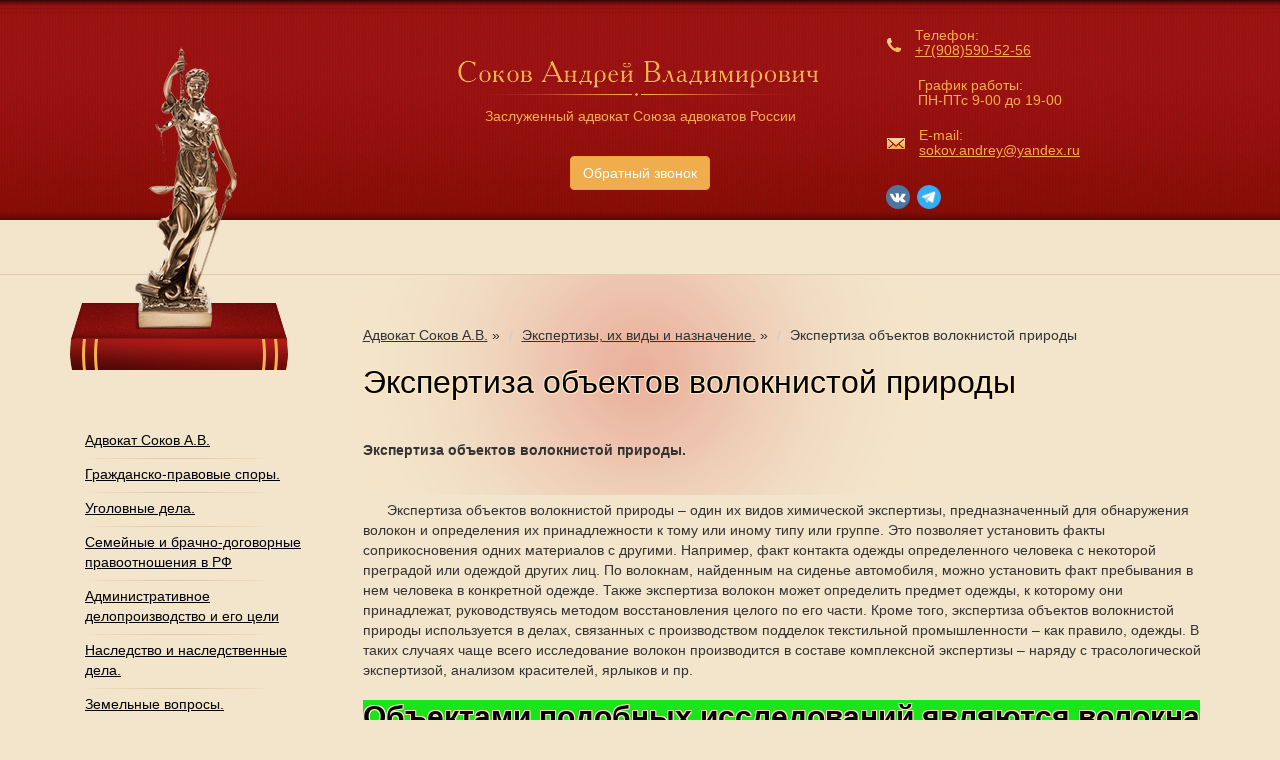

--- FILE ---
content_type: text/html; charset=UTF-8
request_url: https://sokov-av.ru/ekspertiza-obektov-voloknistoj-prirodyi
body_size: 10905
content:
<!doctype html>
<head>
	<base href="/">
	<meta charset="utf-8">
	<title>Экспертиза объектов волокнистой природы</title>
	<meta http-equiv="X-UA-Compatible" content="IE=edge">
	<meta name="viewport" content="width=device-width, initial-scale=1">
	<link href="img/favicon.ico" rel="shortcut icon">
	<meta name="description" content="Экспертиза по выявлению волокон и определения их принадлежности к конкретному типу.">
	<meta name="keywords" content=""/>
	<meta name="author" content="baikalweb">
    <meta property="og:site_name" content="Адвокат Соков А.В.">
	<meta property="og:locale" content="ru_RU">
    <meta property="og:title" content="Адвокат Соков А.В.">
    <meta property="og:description" content="Экспертиза по выявлению волокон и определения их принадлежности к конкретному типу.">
    <meta property="og:image" content="https://sokov-av.ru/static/img/femida.png">
    <meta property="og:type" content="page">
    <meta property="og:url" content="https://sokov-av.ru/">
    <meta name="yandex-verification" content="0ab42cabc07258ba" />
    <script src="https://cdnjs.cloudflare.com/ajax/libs/jquery/2.1.4/jquery.min.js" integrity="sha512-AFwxAkWdvxRd9qhYYp1qbeRZj6/iTNmJ2GFwcxsMOzwwTaRwz2a/2TX225Ebcj3whXte1WGQb38cXE5j7ZQw3g==" crossorigin="anonymous" referrerpolicy="no-referrer"></script>
	<!--<script type="text/javascript" src="/static/js/jquery.min.js"></script>-->
	<!--script type="text/javascript" src="/static/js/bootstrap.js"></script-->
	<link rel="stylesheet" href="https://maxcdn.bootstrapcdn.com/bootstrap/3.3.7/css/bootstrap.min.css" integrity="sha384-BVYiiSIFeK1dGmJRAkycuHAHRg32OmUcww7on3RYdg4Va+PmSTsz/K68vbdEjh4u" crossorigin="anonymous">
	<script src="https://maxcdn.bootstrapcdn.com/bootstrap/3.3.7/js/bootstrap.min.js" integrity="sha384-Tc5IQib027qvyjSMfHjOMaLkfuWVxZxUPnCJA7l2mCWNIpG9mGCD8wGNIcPD7Txa" crossorigin="anonymous"></script>
	<!--link href="/static/css/bootstrap.css" rel="stylesheet"-->
    <meta name='yandex-verification' content='7ca96f636f844254' />
	<link href="/static/css/style.css" rel="stylesheet">
	<!--[if lt IE 9]>
		<script src="//html5shim.googlecode.com/svn/trunk/html5.js"></script>
	<![endif]-->  
	<script type="application/ld+json">
    {
      "@context": "http://schema.org",
      "@type": "LegalService",
      "name": "Адвокат Соков А.В.",
      "url": "https://sokov-av.ru",
      "image": "https://sokov-av.ru/static/img/femida.png",
      "telephone": "+7(908)590-52-56",
      "priceRange": "500",
      "sameAs": [
                "https://vk.com/advokat_sokov", 
                "https://www.instagram.com/advokat_sokov/"],
      "email": "sokov.andrey@yandex.ru",
      "address": {
        "@type": "PostalAddress",
        "addressLocality": "Улан-Удэ",
        "addressRegion": "Республика Бурятия",
        "postalCode": "670047",
        "streetAddress": "ул. Боевая д.7 В."
      }
    }
    </script>
<script src="//code.jivo.ru/widget/RrWofhlrqH" async></script>
<link rel="stylesheet" href="/assets/components/ajaxform/css/default.css" type="text/css" />
<link rel="stylesheet" href="/assets/components/pdotools/css/pdopage.min.css" type="text/css" />
<script type="text/javascript">pdoPage = {callbacks: {}, keys: {}, configs: {}};</script>
<link rel="canonical" href="https://sokov-av.ru/ekspertiza-obektov-voloknistoj-prirodyi"/>
</head>

<!-- Yandex.Metrika counter -->
<script type="text/javascript" >
   (function(m,e,t,r,i,k,a){m[i]=m[i]||function(){(m[i].a=m[i].a||[]).push(arguments)};
   m[i].l=1*new Date();
   for (var j = 0; j < document.scripts.length; j++) {if (document.scripts[j].src === r) { return; }}
   k=e.createElement(t),a=e.getElementsByTagName(t)[0],k.async=1,k.src=r,a.parentNode.insertBefore(k,a)})
   (window, document, "script", "https://mc.yandex.ru/metrika/tag.js", "ym");

   ym(91763075, "init", {
        clickmap:true,
        trackLinks:true,
        accurateTrackBounce:true,
        webvisor:true
   });
</script>
<noscript><div><img src="https://mc.yandex.ru/watch/91763075" style="position:absolute; left:-9999px;" alt="" /></div></noscript>
<!-- /Yandex.Metrika counter -->

<body>
	<section class=section>
	     <header>
     <div class="container">
		<div class="grid header__block">
		    <div class="header__item header__logo">
		        <a href="/"><img class="femida img-responsive" src="/static/img/femida.png"  alt="Главная"></a>
			</div>
			<div class="header__item">
    	        <img src="/static/img/logo_new.png" alt="" class="img-responsive" style="margin-top: 30px;">
		        <p class="logo-text"><a href="img/sert.jpg">Заслуженный адвокат Союза адвокатов России</a></p>
		        <p class="hidden">Адвокат Соков Андрей Владимирович</p>
		        <br>
		        <div class="text-center">
        		     <a id="zakaz_zvon" href="#myModal" class="btn btn-warning" data-toggle="modal">Обратный звонок</a> 
        		</div>
        		<!-- HTML-код модального окна -->
<div id="myModal" class="modal fade"> 
    <div class="modal-dialog">
        <div class="modal-content">
            <!-- Заголовок модального окна -->
            <div class="modal-header">
                <button type="button" class="close" data-dismiss="modal" aria-hidden="true">×</button>
                <h4 class="modal-title">Обратный звонок</h4>
            </div>
            <!-- Основное содержимое модального окна -->
            <div class="modal-body">
                <form action="" method="post" class="ajax_form af_example">
                    <div class="form-group"  style="height: 1px;opacity: 0.1;margin: 0;">
                        <input type="text" class="form-control" id="af_spaaaam" name="spaaaam" value=""  placeholder="Ваша почта" style="height: 1px;width:1px;padding: 0;margin: 0;border: none;">
                    </div>
                    <div class="form-group">
                        <label for="name">Имя</label>
                        <input id="name" type="text" class="form-control" placeholder="имя" name="name" value="" >
                        <span class="error_name"></span>
                    </div>
                    <div class="form-group">
                        <label for="phone">Телефон</label>
                        <input type="tel" class="form-control" id="phone" placeholder="телефон" name="phone" value="">
                        <span class="error_name"></span>
                    </div>
                    <button type="submit" class="btn btn-default">Отправить</button>
                    
                    
                
	<input type="hidden" name="af_action" value="e67308847c8199b342d6f5bbfee2d01d" />
</form>
            </div>
        </div>
    </div>
</div>
    	    </div>
    	    <div class="header__item header__contacts">
        		<div class="contact" style="margin-bottom: 10px;">
        			<img src="/static/img/phone.png" alt="" class="pull-left"  >
        			<p>Телефон:<br>
        			<a href="tel:+7(908)590-52-56">+7(908)590-52-56</a>
        			</p>
        		</div>
        		<div class="contact" style="margin-bottom: 10px;">
        			<p style="padding-left: 32px;">График работы: <br>  ПН-ПТс 9-00 до 19-00</p>
        		</div>
        		<div class="contact" style="margin-bottom: 10px;">
        			<img src="/static/img/mail.png" alt="" class="pull-left" >
        			<p>E-mail: <br>
        			<a href="mailto:sokov.andrey@yandex.ru">sokov.andrey@yandex.ru</a>
        			</p>
        		</div>
        		<div class="social">
        		    <div class="item">
        		        <a href="https://vk.com/advokat_sokov" target="_blank"><img src="img/icons/vk.svg" alt=""></a>
        		    </div>
        		    <div class="item">
        		        <a href="https://t.me/advokat_sokov" target="_blank"><img src="img/icons/telegram-logo.png" alt=""></a>
        		    </div>
        		    <!--<div class="item">-->
        		    <!--    <a href="https://www.instagram.com/advokat_sokov/" target="_blank"><img src="img/icons/inst.svg" alt=""></a>-->
        		    <!--</div>-->
        		    <!--<div class="item">-->
        		    <!--    <a href="https://www.facebook.com/profile.php?id=100055229646491" target="_blank"><img src="img/icons/facebook.svg" alt=""></a>-->
        		    <!--</div>-->
        		</div>
        	
        		
        	</div>
		</div>
	</div>
</header>
		<div class="container">
			<div class="h_color">
				<div class="row">
					<div class="span3 col-sm-3 col-xs-12">
    <nav class="navbar navbar-inverse navbar-gov">
        <div class="navbar-header">
          <button id="menu_button" type="button" class="navbar-toggle collapsed" data-toggle="collapse" data-target="#navbar" aria-expanded="false">
            <span class="icon-bar"></span>
        <span class="icon-bar"></span>
        <span class="icon-bar"></span>
          </button>
        </div>
        <div id="navbar" class="navbar-collapse collapse">
            <div class="nav navbar-nav"><a  class="first"  href="https://sokov-av.ru/" title="Адвокат Соков А.В." >Адвокат Соков А.В.</a>
<a   href="grazhdansko-pravovyie-sporyi/" title="Гражданско-правовые споры." >Гражданско-правовые споры.</a>
<a   href="ugolovnyie-dela/" title="Уголовные дела." >Уголовные дела.</a>
<a   href="semejnyie-i-brachno-dogovornyie-pravootnosheniya-v-rf/" title="Семейные и брачно-договорные правоотношения в РФ" >Семейные и брачно-договорные правоотношения в РФ</a>
<a   href="administrativnoe-deloproizvodstvo-i-ego-czeli/" title="Административное делопроизводство и его цели" >Административное делопроизводство и его цели</a>
<a   href="nasledstvo-i-nasledstvennyie-dela/" title="Наследство и наследственные дела." >Наследство и наследственные дела.</a>
<a   href="zemelnyie-voprosyi/" title="Земельные вопросы." >Земельные вопросы.</a>
<a   href="trudovyie-sporyi-i-sposobyi-ix-razresheniya/" title="Трудовые споры и способы их разрешения." >Трудовые споры и способы их разрешения.</a>
<a  class="active"  href="ekspertizyi-ix-vidyi-i-naznachenie/" title="Экспертизы, их виды и назначение." >Экспертизы, их виды и назначение.</a>
<a   href="obrazczyi-osnovnyix-primenyaemyix-dogovorov/" title="Образцы основных применяемых договоров" >Образцы основных применяемых договоров</a>
<a   href="obrazczyi-pismennyix-obrashhenij/" title="Примеры письменных обращений" >Примеры письменных обращений</a>
<a  class="last"  href="czenyi-prajs-list-orientirovochnyie-po-kategoriyam-del-v-g-ulan-ude" title="Цены (прайс-лист) ориентировочные по категориям дел в г. Улан-Удэ" >Цены (прайс-лист) ориентировочные по категориям дел в г. Улан-Удэ</a>
</div>
            <!-- <span class="caret"></span> -->
        </div>
    </nav>
</div>
					<div class="span9 col-md-9 col-sm-9  col-xs-12">
                                              
						<article>
                         

<ol class="breadcrumb"><li class="breadcrumb-item"><a href="/">Адвокат Соков А.В.</a></li> » <li class="breadcrumb-item"><a href="ekspertizyi-ix-vidyi-i-naznachenie/">Экспертизы, их виды и назначение.</a></li> » <li class="breadcrumb-item active">Экспертиза объектов волокнистой природы</li></ol>

<style>
	#breadcrumb{
	    padding:20px 0;
	    }
	 
	#breadcrumb ul{
	    margin:0;
	    padding:0;
	    list-style:none;
	    }
	 
	#breadcrumb ul li{display:inline;}
	#breadcrumb ul li.current a{text-decoration:underline;}
</style>
							<h2 class=pagetitle>Экспертиза объектов волокнистой природы</h2>
                                                        	<p><img class="preview2__thumb preview2__thumb_overlay_yes preview2__thumb_fit_height" style="max-width: 340px; max-height: 224px;" src="http://www.sudexp.org/expertiza/biologicheskaja-ehkspertiza.png" alt="" /></p>
<p><strong>Экспертиза объектов волокнистой природы.</strong></p>
<p>      </p>
<p>      Экспертиза объектов волокнистой природы – один их видов химической экспертизы, предназначенный для обнаружения волокон и определения их принадлежности к тому или иному типу или группе. Это позволяет установить факты соприкосновения одних материалов с другими. Например, факт контакта одежды определенного человека с некоторой преградой или одеждой других лиц. По волокнам, найденным на сиденье автомобиля, можно установить факт пребывания в нем человека в конкретной одежде. Также экспертиза волокон может определить предмет одежды, к которому они принадлежат, руководствуясь методом восстановления целого по его части. Кроме того, экспертиза объектов волокнистой природы используется в делах, связанных с производством подделок текстильной промышленности – как правило, одежды. В таких случаях чаще всего исследование волокон производится в составе комплексной экспертизы – наряду с трасологической экспертизой, анализом красителей, ярлыков и пр.</p>
<h2><strong style="background-color: #19e51d;">Объектами подобных исследований являются волокна различного происхождения, а также изготовленные из них материалы. Анализу подлежат:</strong></h2>
<ol>
<li>Текстильные волокна и нити.</li>
<li>Пряжа</li>
<li>Ткани и трикотаж</li>
<li>Вата, ватин, войлок</li>
<li>Веревки</li>
<li>Волокна технического назначения</li>
</ol>
<p>        Многообразие волокон чрезвычайно велико и исчисляется десятками тысяч наименований, в свете чего определение групповой принадлежности волокна содержит в себе большое количество информации, которое может оказаться вполне достаточным для выполнения задачи исследования. Более специфическую идентификацию волокон проводят при установлении совпадения исследуемого материала и какого-либо объекта. Например, совпадают ли волокна, найденные на одежде или теле потерпевшего с волокнами одежды предполагаемого преступника.</p>
<p>        Для успешного проведения экспертизы объектов волокнистой природы было принято решение определенным образом их классифицировать. Для этого использовались уже существующие товароведческие и научные классификации. В области судебной экспертизы все волокнистые объекты делятся на классы. Например, единичный отрезок нити или пряжи, отдельное волокно, группа волокон, предмет одежды, его часть. Классы делятся на роды. Роды, в свою очередь, на группы. Порядок классов, родов и групп строго соблюдается при описании исследуемого объекта. К примеру, волокна одного цвета составляют род первого порядка. Описаны они могут быть следующим образом: волокна синего цвета. Род второго порядка содержит уточнение по определенному виду волокон. Например, синтетические волокна синего цвета. Род третьего порядка включает особенности первых двух порядков, а также способ окраски волокон: синие синтетические волокна, окрашенные в массе. И так далее. Группы выделяются сначала по типу красителя (группа первого порядка), затем по наличию и характеру загрязнений (группа второго порядка), по имеющимся повреждениям (группа третьего порядка) и пр.</p>
<h2><strong style="background-color: #12ec1f;">Задачи, которые решает экспертиза объектов волокнистой природы:</strong></h2>
<ol start="1">
<li>Идентификация частиц. Определение волокнистой природы обнаруженных частиц, возможного изделия, к которому они принадлежат, пригодности частиц к идентификации.</li>
<li>Исследование объекта на наличие волокон и определение их природы. Под объектами понимают одежду, содержимое, извлеченное из-под ногтей потерпевшего, различные поверхности и пр.</li>
<li>Определение механизма переноса волокон на объект. Установление факта контактного взаимодействия объекта с иными предметами одежды, орудием преступления, преградами, транспортными средствами и т.д.</li>
<li>Установление причины повреждения источника волокон.</li>
<li>Установление факта наличия сгоревших волокон в сожженном материале. Идентификация сгоревших объектов.</li>
<li>Идентификация волокон текстильных изделий. Определение состава, способа производства.</li>
<li>Определение соответствия состава нитей, из которых изготовлено текстильное изделие, информации, обозначенной на его этикетке.</li>
</ol>
<h2><strong style="background-color: #1bf10d;">В рамках исследования может проводиться:</strong></h2>
<p><strong>1</strong>. Экспертиза ваты,</p>
<p><strong>2.</strong>  Экспертиза веревок,</p>
<p><strong>3</strong>. Экспертиза войлока,</p>
<p><strong>4</strong>. Экспертиза волокон,</p>
<p><strong>5.</strong> Экспертиза нитей,</p>
<p><strong>6</strong>. Экспертиза пряжи,</p>
<p><strong>7.</strong> Экспертиза текстиля,</p>
<p><strong>8</strong>. Экспертиза ткани,</p>
<p><strong>9</strong>. Экспертиза трикотажа и т.д.</p>
<h2><strong style="background-color: #18ef0f;">Процедура проведения экспертизы объектов волокнистой природы</strong></h2>
<p>         Успешное проведение экспертизы объектов волокнистой природы зависит, прежде всего, от соблюдения процедуры изъятия объектов, их упаковывания и последующей транспортировки. Объекты, подлежащие исследованию, изымаются незамедлительно. При чем изъятию подлежат любые предметы, на которых могут быть обнаружены волокна. В процессе изъятия предметы сразу бережно упаковываются. При этом не рекомендуется сильно мять или встряхивать их, чтобы не произошло случайной утраты волокон или их перемещения. Также нельзя стирать их или чистить. Упаковывают объекты в специальные полиэтиленовые пакеты, плотную бумагу, кальку или целлофан. Отдельные найденные волокна на неперемещаемых объектах (например, на полу) упаковываются в небольшие полиэтиленовые пакеты или стеклянные емкости (бюксы).</p>
<p>         Одежда человека, против которого было совершено преступление, собирается полностью, включая белье и небольшие предметы одежды (шарфы, шейные платки, пояса, носки и пр.) Особенно это важно для жертв преступлений против половой неприкосновенности. Это правило соблюдается также и для трупов. Каждый предмет одежды помещается в отдельную упаковку. В процессе сбора одежды состригаются ногти, как потерпевшего, так и подозреваемого. Подногтевое содержимое прежде всего подвергается поиску и экспертизе объектов волокнистой природы. И уже потом – остальным исследованиям. Образцами для сравнения могут быть отдельные волокна и нити, а также исследуемые объекты целиком.</p>
<p>       Лицо, предоставляющее объекты на экспертизы объектов волокнистой природы, должно сообщить максимально полные сведения о них. В частности, было ли изделие в длительной носке после совершения преступления, подвергалось ли стирке, химической чистке или иному воздействию. Во всех перечисленных случаях проведение экспертизы является затруднительным.</p>
<p><strong style="background-color: #10ee26;">Получив материалы, эксперт приступает к исследованию, которое состоит из следующих этапов:</strong></p>
<ol start="1">
<li>Осмотр предоставленных материалов, в том числе с использованием специальных инструментальных средств.</li>
<li>Определение объекта в подходящем для анализа состоянии. На этом этапе отделяют волокна от предмета, на котором они найдены, а также выделяют их из массы вещества.</li>
<li>Определение классификационных (родовых) характеристик волокон предоставленных объектов – изделия целиком и обнаруженных на нем отдельных волокон. Затем производится установление групповых признаков и, наконец, индивидуальных признаков объекта, идентифицирующих его.</li>
<li>Определение признаков совпадающего происхождения объектов по месту хранения, изготовления и т.д. Также учитываются эксплуатационные особенности.</li>
<li>Оценка обнаруженных фактов, формулировка экспертных выводов.</li>
<li>Подготовка экспертного заключения, в которое заносится описание всех выполненных экспертом исследований и выводы, к которым пришел специалист в процессе выполнения анализа. В экспертное заключение также входят ответы на поставленные перед экспертом вопросы.</li>
</ol>
<p> </p>
<h2><strong style="background-color: #12ec1b;">Вопросы, которые следует задать специалисту по производству экспертизы объектов волокнистой природы.</strong></h2>
<p>         Следует принимать во внимания, что предоставленный список содержит наиболее встречающиеся в экспертной практике вопросы. В каждом конкретном случае перечень вопросов может быть иным и составляется в зависимости от поставленных задач исследования. Как правило, специалист по экспертизе объектов волокнистой природы отвечает на следующие вопросы:</p>
<ol start="1">
<li>Обнаружены ли на предоставленном объекте частицы волокнистой природы?</li>
<li>Имеются ли признаки родового сходства обнаруженных частиц и волокон, из которых состоит сам объект?</li>
<li>Есть ли на одежде потерпевшего (подозреваемого) следы взаимодействия с иными объектами в виде частиц волокнистой природы?</li>
<li>Находились ли предметы одежды потерпевшего и подозреваемого в контактном взаимодействии?</li>
<li>Имеются ли на предоставленном предмете неволокнистой природы (транспортное средство, орудие преступления, преграда, пол и пр.) перенесенные на него волокна?</li>
<li>Являлись ли ранее одним целым предоставленный для исследования предмет и часть, обнаруженная на одежде потерпевшего (подозреваемого, при осмотре места преступления)?</li>
<li>Имеются ли в сгоревшем материале, изъятом в ... [место изъятия], остатки сожженных текстильных материалов или иных волокон?</li>
<li>Имеет ли сожженный материал родовое сходство с предоставленным на исследование объектом?</li>
<li>Являются ли исследуемые волокнистые объекты частями одного куста, партии или массы?</li>
<li>Являются ли единым целым предмет одежды и обнаруженный лоскут ткани?</li>
<li>Идентична ли веревка, обнаруженная на месте преступления, предоставленному мотку?</li>
<li>Была ли пришита пуговица с остатками ниток к данному предмету одежды (также с остатками ниток)?</li>
<li>Являются ли два предмета составляющими одного комплекта (например, пояс и пальто, шапка и шарф и пр.)?</li>
<li>Идентичны ли волокна исследуемого текстильного изделия волокнам текстильного изделия данного производителя?</li>
</ol>
<p style="color: #120df1; text-align: center;"><strong>помощь адвоката</strong></p>
<p style="color: #120df1; text-align: center;"><strong> тел. 8 908 590 52 56</strong></p>
<p> </p>
					                  <hr>
							<!-- 

<ul class="pagination"></ul>
<div class="pagination">
 <ul>


</ul>
</div>

 -->
<div id="pdopage">
    <div class="state__block">
        
    </div>
    <ul class="pagination"></ul>
</div>
 
						</article>
					</div>
					
				</div>
			</div>
		</div>
	</section>
	<div class="map">
    <br>
    <br>
    
    <div class="container">
        <button id="toggleMap" class="btn btn-warning active">
            <span class="map-show">
                Показать схему проезда
            </span>
            <span class="map-hide">
                Скрыть схему проезда
            </span>
        </button>
        <br>
        <div id="map" class="hidden">
        <a
                class="dg-widget-link"
                href="http://2gis.ru/ulanude/firm/5207815350279348/center/107.63857126235963,51.807831988115346/zoom/16?utm_medium=widget-source&utm_campaign=firmsonmap&utm_source=bigMap"
                >Посмотреть на карте Улан-Удэ</a
            >
            <div class="dg-widget-link">
                <a
                    href="http://2gis.ru/ulanude/firm/5207815350279348/photos/5207815350279348/center/107.63857126235963,51.807831988115346/zoom/17?utm_medium=widget-source&utm_campaign=firmsonmap&utm_source=photos"
                    >Фотографии компании</a
                >
            </div>
            <div class="dg-widget-link">
                <a
                    href="http://2gis.ru/ulanude/center/107.638566,51.805807/zoom/16/routeTab/rsType/bus/to/107.638566,51.805807╎Адвокатский кабинет Сокова А.В.?utm_medium=widget-source&utm_campaign=firmsonmap&utm_source=route"
                    >Найти проезд до Адвокатский кабинет Сокова А.В.</a
                >
            </div>
            <script charset="utf-8" src="https://widgets.2gis.com/js/DGWidgetLoader.js"></script><script
                charset="utf-8">
                new DGWidgetLoader({
                    width: "100%",
                    height: 400,
                    borderColor: '#a3a3a3',
                    pos: { lat: 51.807831988115346, lon: 107.63857126235963, zoom: 16 },
                    opt: { city: 'ulanude' },
                    org: [{ id: '5207815350279348' }],
                })
            </script><noscript style="color:#c00;font-size:16px;font-weight:bold;"
                >Виджет карты использует JavaScript. Включите его в настройках вашего браузера.</noscript
            >
        </div>
    </div>
</div>

<style>
    #toggleMap {
        margin-bottom: 30px;
    }
    
    #toggleMap span {
        display: none;
    }
    
    #toggleMap .map-hide{
        display: block;
    }
    
    #toggleMap .map-show{
        display: none;
    }
    
    #toggleMap.active .map-hide{
        display: none;
    }
    
    #toggleMap.active .map-show{
        display: block;
    }
    
</style>

<script>
    $("#toggleMap").click(function() {
      $(this).toggleClass("active");
      $('#map').toggleClass("hidden");
    });
</script>
<footer class="footer">
    <div class="container">
        <div class="row">
            <div class="span3 col-sm-3" style="margin:0;">
                © 2013 Соков Андрей Владимирович
            </div>
            <div class="span2 col-sm-2">
                
            </div>
            <div class="span4 col-sm-4">
                Республика Бурятия г. Улан-Удэ
                <br> ул. Боевая д.7 В.
            </div>
            <!--<div class="span3 col-sm-3" style="margin:0;">-->
            <!--    <div class="author pull-right">-->
            <!--        <div class="bw-links">-->
            <!--            <script type="text/javascript">-->
            <!--                (function () {-->
            <!--                    if (window.pluso)-->
            <!--                        if (typeof window.pluso.start == "function") return;-->
            <!--                    if (window.ifpluso == undefined) {-->
            <!--                        window.ifpluso = 1;-->
            <!--                        var d = document,-->
            <!--                            s = d.createElement('script'),-->
            <!--                            g = 'getElementsByTagName';-->
            <!--                        s.type = 'text/javascript';-->
            <!--                        s.charset = 'UTF-8';-->
            <!--                        s.async = true;-->
            <!--                        s.src = ('https:' == window.location.protocol ? 'https' : 'http') + '://share.pluso.ru/pluso-like.js';-->
            <!--                        var h = d[g]('body')[0];-->
            <!--                        h.appendChild(s);-->
            <!--                    }-->
            <!--                })();-->
            <!--            </script>-->
            <!--            <div class="pluso" data-background="transparent" data-options="medium,round,line,horizontal,nocounter,theme=01" data-services="vkontakte,odnoklassniki,facebook,twitter,google"></div>-->
            <!--        </div>-->
            <!--    </div>-->
            <!--</div>-->
        </div>
    </div>
        
</footer>

<script type="text/javascript" src="/assets/components/ajaxform/js/default.js"></script>
<script type="text/javascript">AjaxForm.initialize({"assetsUrl":"\/assets\/components\/ajaxform\/","actionUrl":"\/assets\/components\/ajaxform\/action.php","closeMessage":"\u0437\u0430\u043a\u0440\u044b\u0442\u044c \u0432\u0441\u0435","formSelector":"form.ajax_form","pageId":1379});</script>
<script type="text/javascript" src="/assets/components/pdotools/js/pdopage.min.js"></script>
<script type="text/javascript">pdoPage.initialize({"wrapper":"#pdopage","rows":"#pdopage .state__block","pagination":"#pdopage .pagination","link":"#pdopage .pagination a","more":"#pdopage .btn-more","moreTpl":"<button class=\"btn btn-primary btn-more\">\u0417\u0430\u0433\u0440\u0443\u0437\u0438\u0442\u044c \u0435\u0449\u0435<\/button>","mode":"default","history":1,"pageVarKey":"page","pageLimit":"9","assetsUrl":"\/assets\/components\/pdotools\/","connectorUrl":"\/assets\/components\/pdotools\/connector.php","pageId":1379,"hash":"3b77f222b1759a92d431058d564c78e45f92e588","scrollTop":true});</script>
</body>

		


--- FILE ---
content_type: text/css
request_url: https://sokov-av.ru/static/css/style.css
body_size: 5241
content:
body {
	background: #f3e5cb;
}

.logo-text {
    text-align: center;
    padding-top: 10px;
}
.logo-text a {
    color: #f9ad4d !important;
    text-decoration: none;
}

.logo-text a:hover {
    color: #f9ad4d;
}

header {
    background: url(../img/header.png) repeat-x;
    border-bottom: 1px solid #e0cba5;
    padding-bottom: 30px;    
    
}

a {
	outline:0;
	color: #333;
	text-decoration: underline;
}

a:hover {
	color: #000;
	text-shadow:none;
}
h1,h2,h3,h4,h5,h6 {
    font-weight: normal;
    color: #000;
    text-shadow: -1px -1px 0 #ffe8be, -1px 1px 0 #ffe8be, 1px -1px #ffe8be,1px 1px #ffe8be;

}
.hidden {
    display: none;
}

    .grid {
        display: grid;
    }
    .header__block {
        grid-template-columns: 1fr 1fr 1fr;
        grid-gap: 1.5em;
        padding: 2em 0;
    }
    .header__logo {
        position: relative;
    }
    .header__contacts {
        display: flex;
        flex-direction: column;
        color: #f9ad4d;
        padding-left: 3em;
    }
 
    @media(max-width: 768px) {
        .header__block {
            grid-template-columns: 1fr 1fr;
            grid-auto-rows: auto;
        }
        .header__logo {
            grid-row: 2 span;
        }
        .header__contacts {
            display: flex;
            flex-direction: column;
            padding-left: 0;
        }
    }
    .h_color {
        height: 220px;
        background:  url(../img/h_color.png) center top no-repeat;
    }
    .logo {
        margin-top: 50px;
        display: block;
    }
    .social {
        margin: .5em 0;
        display: flex;
    }
    .social .item:not(:last-child) {
        margin-right: .5em;
    }
    .social img {
        width: 24px;
    }
    .contacts {
        padding-top:50px;
        color:#f9ad4d;
    }
    .contact a{
        color: #f9ad4d;
        text-decoration: underline;
    }
    .contact a.btn-warning {
        color: #fff;
    }
    .contact a:hover {text-decoration: none;}
    .contact {
        line-height: 18px;
        text-align: left;
        margin-bottom: 15px;
    }
    .contact img {
        margin: 10px 13px 10px 0;
        margin-bottom: 10px;
        display: block;
        margin-right: 13px;
    }
    .contact .account {
        margin: 0 13px 0 0;
    }
    .contact p {
        line-height: 15px;
    }
    .w_photo {
    /*    height: 311px;
        padding-top: 19px;
        padding-left: 12px;*/
    }
    .w_photo>img {
        background: url(../img/w_photo.png) no-repeat;
        background-size: cover;
        margin-top: -30px;
        padding-top: 14px; 
        padding-left: 9px;
        padding-bottom: 8px;
        padding-right: 8px;
    }

    .femida {
        position: absolute;
        top: 0px;
        left: 0px;
        padding: 18px 0;
    }
    .span3 {
        margin-top: 130px;
    }
    
    /* */
.nav a {
    display: block;
    line-height: 20px;
    padding: 5px 0 9px 0;
    background: url(../img/nav.png) -3px bottom no-repeat ;
    text-decoration: underline;
    color: #000;
}
.nav a:hover {
    text-decoration: none;
}

/* article */
article {
	margin-top: 50px;
}
.mainpage {
	margin-top:0;
}
.pagetitle {
    font-size: 32px;
    font-weight: normal;
    color: #000;
    text-shadow: -1px -1px 0 #ffe8be, -1px 1px 0 #ffe8be, 1px -1px #ffe8be,1px 1px #ffe8be;

}
.footer {
    border-top: 1px solid #e0cba5;
    margin-top: 1px ;
    padding: 19px 0 10px 0;
}
.author {
    float: right;
}
.bw-links {
    vertical-align: top;
    display: inline-block;
}
.bw-links a {
    line-height: 20px;
    color: #000;
    text-align: right;
    font-size: 12px;
    padding:0;
    margin:0;
    display: block;
}
.bw-logo {
    padding-left: 3px;
    display: inline-block;
}
/* 
.advakat {
    background: url(../img/advokat.png) no-repeat;
    height: 226px;
    width: 226px;
    position: absolute;
    right: 0;
    top:0;
    opacity: 0;
}
.bw-logo:hover .advakat {
    opacity: 1;
    transition: opacity 0.5s ease;
} */

.breadcrumb {background-color: transparent; padding:0; margin:0;}
.breadcrumb li {text-shadow: none;}
.breadcrumb a, .breadcrumb .active {color: #333333;}


.navbar-inverse {
    background-color: transparent;
    border-color: #080808;
}
#menu_button {
    border-color: #333;
    background-color: #222;
}
.navbar {
    border: 0px solid transparent;
    margin-bottom: 0px;
}
#menu_button {
    margin-top: 8px;
    margin-right: 0px;
    margin-bottom: 8px;
}

#zakaz_zvon{
        text-decoration: none;
}
/*@media screen and (max-device-width: 767px)  {}*/

/* Large desktop */
@media (min-width: 1200px) {
    .span3 {
        margin-top: 150px;
    }
}

/* Portrait tablet to landscape and desktop */
@media (min-width: 768px) and (max-width: 979px) {
    .span3 {
        margin-top: 110px;
    }
}
 
/* Landscape phone to portrait tablet */
@media (max-width: 767px) {
    .span3 {
        margin-top: 0px;
    }
    header {
        background: url(../img/header.png) repeat-x;
        border-bottom: 1px solid #e0cba5;
        padding-bottom: 30px; 
        background-size: cover;
    }
    .h_color {
        height: 0px;
        background: none;
    }
    article {
	margin-top: 10px;
    }
    .w_photo>img {
        margin-top: 0px;
    }
}












--- FILE ---
content_type: image/svg+xml
request_url: https://sokov-av.ru/img/icons/vk.svg
body_size: 1938
content:
<?xml version="1.0" encoding="iso-8859-1"?>
<!-- Generator: Adobe Illustrator 18.0.0, SVG Export Plug-In . SVG Version: 6.00 Build 0)  -->
<!DOCTYPE svg PUBLIC "-//W3C//DTD SVG 1.1//EN" "http://www.w3.org/Graphics/SVG/1.1/DTD/svg11.dtd">
<svg version="1.1" id="Capa_1" xmlns="http://www.w3.org/2000/svg" xmlns:xlink="http://www.w3.org/1999/xlink" x="0px" y="0px"
	 viewBox="0 0 112.196 112.196" style="enable-background:new 0 0 112.196 112.196;" xml:space="preserve">
<g>
	<g>
		<circle id="XMLID_11_" style="fill:#4D76A1;" cx="56.098" cy="56.098" r="56.098"/>
	</g>
	<path style="fill-rule:evenodd;clip-rule:evenodd;fill:#FFFFFF;" d="M53.979,80.702h4.403c0,0,1.33-0.146,2.009-0.878
		c0.625-0.672,0.605-1.934,0.605-1.934s-0.086-5.908,2.656-6.778c2.703-0.857,6.174,5.71,9.853,8.235
		c2.782,1.911,4.896,1.492,4.896,1.492l9.837-0.137c0,0,5.146-0.317,2.706-4.363c-0.2-0.331-1.421-2.993-7.314-8.463
		c-6.168-5.725-5.342-4.799,2.088-14.702c4.525-6.031,6.334-9.713,5.769-11.29c-0.539-1.502-3.867-1.105-3.867-1.105l-11.076,0.069
		c0,0-0.821-0.112-1.43,0.252c-0.595,0.357-0.978,1.189-0.978,1.189s-1.753,4.667-4.091,8.636c-4.932,8.375-6.904,8.817-7.71,8.297
		c-1.875-1.212-1.407-4.869-1.407-7.467c0-8.116,1.231-11.5-2.397-12.376c-1.204-0.291-2.09-0.483-5.169-0.514
		c-3.952-0.041-7.297,0.012-9.191,0.94c-1.26,0.617-2.232,1.992-1.64,2.071c0.732,0.098,2.39,0.447,3.269,1.644
		c1.135,1.544,1.095,5.012,1.095,5.012s0.652,9.554-1.523,10.741c-1.493,0.814-3.541-0.848-7.938-8.446
		c-2.253-3.892-3.954-8.194-3.954-8.194s-0.328-0.804-0.913-1.234c-0.71-0.521-1.702-0.687-1.702-0.687l-10.525,0.069
		c0,0-1.58,0.044-2.16,0.731c-0.516,0.611-0.041,1.875-0.041,1.875s8.24,19.278,17.57,28.993
		C44.264,81.287,53.979,80.702,53.979,80.702L53.979,80.702z"/>
</g>
<g>
</g>
<g>
</g>
<g>
</g>
<g>
</g>
<g>
</g>
<g>
</g>
<g>
</g>
<g>
</g>
<g>
</g>
<g>
</g>
<g>
</g>
<g>
</g>
<g>
</g>
<g>
</g>
<g>
</g>
</svg>
